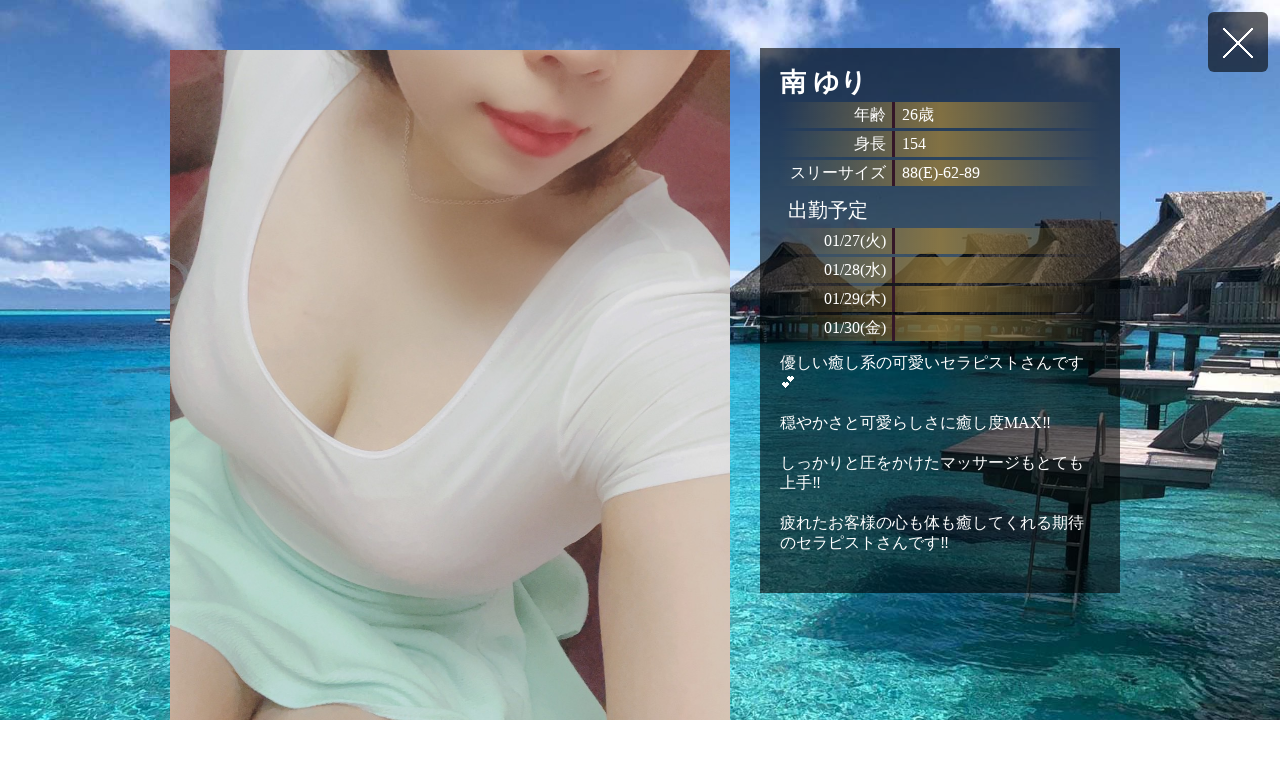

--- FILE ---
content_type: text/html
request_url: https://www.trendy-spa.com/cast/detail.cgi?status=134
body_size: 2402
content:
<!DOCTYPE html>
<html lang="ja">
	<head>
	<meta charset="UTF-8">
<title>キャスト紹介</title>
<meta http-equiv="content-script-type" content="text/javascript" />
<meta http-equiv="content-style-type" content="text/css" />
<link rel="stylesheet" href="../css/flexslider.css" />
<link rel="stylesheet" href="../css/detail.css" />
<script src="../js/jquery.js"></script>
<script src="../js/uamobiledetail.js"></script>
<script src="../js/jquery.flexslider.js"></script>
<script>
$("document").ready(function(){
	$('.flexslider').flexslider({
		pauseOnAction: false,
		slideshowSpeed: 6000,
		animationDuration: 600,
		directionNav: false,
		controlNav: "thumbnails"
	});
});
</script>
<script src="../js/ga.js"></script>
</head>

<body id="detail">

<div id="bg">
	<p id="bg1"></p>
</div>

<a href="#" onClick="history.back(); return false;" class="backbtn">戻る</a>

<div id="detailbody">

<!-- line1 -->

<div id="detailphoto">
<div class="photos">
	<div class="flexslider">
	<ul class="slides">
<li data-thumb="./img/134-1.jpg"><img src="./img/134-1.jpg" /></li><li data-thumb="./img/134-2.jpg"><img src="./img/134-2.jpg" /></li><li data-thumb="./img/134-3.jpg"><img src="./img/134-3.jpg" /></li>
	</ul>
	</div>
</div>
</div>

<div id="profile">
<div id="profilebody">

<h2>南 ゆり</h2>

<div class="cell dcell">
<div class="cset"><div class="cleft">年齢</div><div class="cright">26歳</div></div>
<div class="cset"><div class="cleft">身長</div><div class="cright">154</div></div>
<div class="cset"><div class="cleft">スリーサイズ</div><div class="cright">88(E)-62-89</div></div>
</div>
<h3>出勤予定</h3>
<div class="cell dcell">
<div class="cset"><div class="cleft">01/27(火)</div><div class="cright"></div></div>
<div class="cset"><div class="cleft">01/28(水)</div><div class="cright"></div></div>
<div class="cset"><div class="cleft">01/29(木)</div><div class="cright"></div></div>
<div class="cset"><div class="cleft">01/30(金)</div><div class="cright"></div></div>
</div>

<p id="com">優しい癒し系の可愛いセラピストさんです💕<br /><br />穏やかさと可愛らしさに癒し度MAX‼️<br /><br />しっかりと圧をかけたマッサージもとても上手‼️<br /><br />疲れたお客様の心も体も癒してくれる期待のセラピストさんです‼️</p>



</div>
</div>

</div>
<!-- line2 -->

</body>
</html>


--- FILE ---
content_type: text/css
request_url: https://www.trendy-spa.com/css/detail.css
body_size: 7229
content:
@charset "UTF-8";

body#detail {
	margin: 0;
	padding: 0;
	text-align: center;
	font-size: 16px;
	line-height: 1.6em;
	font-weight: regular;
	font-family: 'Times New Roman', '游明朝', 'Yu Mincho', YuMincho, 'ヒラギノ明朝 ProN W3', 'Hiragino Mincho ProN', 'HG明朝E', 'ＭＳ Ｐ明朝', serif;
	color: #111;
	background: #fff;;
	-webkit-text-size-adjust: 100%;
}
a:link,
a:visited {text-decoration: none; color: #ff32a5;}
a:hover,
a:active {text-decoration: none; color: #ff91cf;}

h1,h2,h3,h4,h5,div,a,p,form,ul,ol,li {
	box-sizing: border-box;
	vertical-align: bottom;
}
#detailbody {
	width: 960px;
	margin: 0 auto;
	padding: 40px 0 0;
	text-align: center;
	overflow: hidden;
	z-index: 200;
	opacity: 1;
}
/*----------------------------------------------------------------
* スライドショー
----------------------------------------------------------------*/
#detailphoto {
	float: left;
	margin: 0 auto 0 0;
	padding: 10px;
	width: 580px;
	text-align: right;
	overflow: hidden;
}
#detailphoto .photos {
	margin: 0 0 0 auto;
	padding: 0;
	text-align: center;
	overflow: hidden;
}
#detailphoto .photos .flexslider {
	margin: 0 auto 0 0;
}
#detailphoto .photos .flexslider .slides img {
	width: 100%;
	height: auto;
}
.flex-control-thumbs {
	position: absolute;
	z-index: 350;
	bottom: 20px;
	left: 40px;
	width: 200px;
	height: 50px;
	margin: 0;
	padding: 0;
	overflow: hidden;
}
.flex-control-thumbs li {
	width: 36px;
	height: 48px;
	margin: 0 4px 0 0;
	padding: 0;
	background: rgba(255,255,255,0.0);
	border-style: none;
	overflow: hidden;
}

.flex-control-thumbs img {
	width: auto;
	height: 48px;
	border-style: none;
}
.flex-control-thumbs img:hover {
	border-style: none;
}
.flex-control-thumbs .flex-active {
	background: rgba(255,255,255,0.0);
	overflow: hidden;
}


/*----------------------------------------------------------------
* content
----------------------------------------------------------------*/
#profile {
	position: relative;
	float: right;
	width: 360px;
	margin: 8px 0 0 auto;
	padding: 20px;
	text-align: left;
	color: #fff;
	background: rgba(0,0,0,0.6);
	overflow: hidden;
}
#profilebody {
	padding: 0;
	text-align: center;
	overflow: hidden;
}
#profile h2 {
	margin: 0 0 0px;
	padding: 0 0 4px;
	font-size: 160%;
	line-height: 1.2em;
	font-weight: bold;
	text-align: left;
	letter-spacing: 0.0em;
}
.new {
	position: absolute;
	right: 20px;
	top: 8px;
	display: block;
	width: 50px;
	height: 50px;
	background-position: center top;
	background-repeat: no-repeat;
	background-size: cover;
	z-index: 6;
	background-image: url(../images/new.png);
}
.icon {
	position: absolute;
	right: 80px;
	top: 8px;
	display: block;
	width: 50px;
	height: 50px;
	background-position: center top;
	background-repeat: no-repeat;
	background-size: cover;
	z-index: 6;
}
.icona {background-image: url(../images/icona.png);}
.iconb {background-image: url(../images/iconb.png);}
.iconc {background-image: url(../images/iconc.png);}
.icond {background-image: url(../images/icond.png);}
.icone {background-image: url(../images/icong.png);}
.iconf {background-image: url(../images/iconf.png);}

.room {
	display: inline-block;
	margin: 0px 2px 0 0;
	padding: 2px 2px;
	font-size: 88%;
	line-height: 1em;
	color: #fff;
}
.rooma {background-color: #ffa55d;}
.roomb {background-color: #ff97bf;}
.roomc {background-color: #d871fa;}


.cell {
	width: 100%;
	margin: 0px auto 12px;
	clear: both;
}
.cell .cset {
	margin: 0 auto 3px;
	overflow: hidden;
	line-height: 1.4em;
	background:-webkit-gradient(90deg, linear,from(rgba(152,125,61,0.0)),color-stop(0.5,rgba(152,125,61,0.8)),to(rgba(152,125,61,0.0)));
	background:-webkit-linear-gradient(90deg, rgba(152,125,61,0.0),rgba(152,125,61,0.8) 50%,rgba(152,125,61,0.0));
	background:linear-gradient(90deg, rgba(152,125,61,0.0),rgba(152,125,61,0.8) 50%,rgba(152,125,61,0.0));
}
.cell .cset div {
	float: left;
}
.cell .cset .cleft {
	width: 36%;
	padding: 2px 2% 2px;
	text-align: right;
	border-right: solid 3px #341628;
}
.cell .cset .cright {
	width: 64%;
	padding: 2px 2% 2px;
	text-align: left;
}
#profile p {
	width: 100%;
	height: auto;
	min-height: 48px;
	max-height: 320px;
	line-height: 1.3em;
	margin: 0 auto 20px;
	padding: 0 8px 0 0;
	text-align: left;
	overflow: auto;
}
#profile h3 {
	margin: 0;
	padding: 0 0 6px 8px;
	font-size: 128%;
	line-height: 1.2em;
	font-weight: normal;
	text-align: left;
}
#profile .diarybtn {
	float: right;
	display: block;
	margin: 1px 2% 0px auto;
	padding: 4px 6px 4px;
	line-height: 1em;
	color: #fff;
	text-align: center;
	background: rgba(0,0,0,0.4);
	border: solid 2px rgba(255,255,255,0.6);
	-webkit-border-radius: 6px; /*角丸*/
	-moz-border-radius: 6px;
	border-radius: 6px;
	-webkit-transition: 0.4s;
	-moz-transition: 0.4s;
	-ms-transition: 0.4s;
	-o-transition: 0.4s;
	 transition: 0.4s;
}
#profile .diarybtn:hover {
	color: #fff;
	background: #b49431;
	-webkit-transition: 0.4s;
	-moz-transition: 0.4s;
	-ms-transition: 0.4s;
	-o-transition: 0.4s;
	 transition: 0.4s;
}
#diarybox {
	width: 92%;
	height: 300px;
	line-height: 1.3em;
	margin: 0 auto 0px;
	padding: 0 8px 0 0;
	text-align: left;
	overflow: auto;
}

a.button ,
a.button:link ,
.button:visited {
	color: #fff;
	background:-webkit-gradient(linear,from(#cc59f4),to(#9d4ee1));
	background:-webkit-linear-gradient(#cc59f4,#9d4ee1);
	background:linear-gradient(#cc59f4,#9d4ee1);
	border: solid 0px #cc59f4;
	-webkit-border-radius: 4px; /*角丸*/
	-moz-border-radius: 4px;
	border-radius: 4px;
	-webkit-transition: 0.4s;
	-moz-transition: 0.4s;
	 transition: 0.4s;
}
a.button:hover {
	color: #fff;
	background:-webkit-gradient(linear,from(#f389fd),to(#d271fa));
	background:-webkit-linear-gradient(#f389fd,#d271fa);
	background:linear-gradient(#f389fd,#d271fa);
	border: solid 0px #cc59f4;
	-webkit-transition: 0.4s;
	-moz-transition: 0.4s;
	 transition: 0.4s;
}
.button {
	display: block;
	width: 200px;
	margin: 8px auto 0px;
	padding: 4px 0 4px;
	text-align: center;
	font-size: 108%;
	line-height: 1em;
	letter-spacing: 0;
	cursor: pointer;
}

/*■■■■■ 写メ日記 ■■■■■*/
.kiji {
	margin: 0 auto;
	padding: 0;
}
.kiji .date {
	margin: 0;
	padding: 2px 0px 4px;
	font-size: 100%;
}
.kiji .sub {
	display: none;
}
.kiji .title {
	display: block;
	padding: 4px 0;
	font-size: 100%;
}
.kiji .com {
	text-align: left;
	margin: 0;
	padding: 0 4px;
	font-size: 92%;
	line-height: 1.3em;
}
.kiji img {
	max-width: 96%;
	height: auto;
	margin: 0 0 15px;
}

.backbtn {
	position: fixed;
	top: 12px;
	right: 12px;
	display: block;
	width: 60px;
	height: 60px;
	margin: 0;
	padding: 0;
	text-indent: -9999px;
	background: url(../images/close.png) center 16px no-repeat, rgba(0,0,0,0.6);
	-webkit-border-radius: 6px; /*角丸*/
	-moz-border-radius: 6px;
	border-radius: 6px;
	z-index: 640;
}
#bg {
	position: fixed;
	top: 0;
	left: 0;
	width: 100%;
	height: 100%;
	margin: 0;
	padding: 0;
	z-index: -1;
	opacity: 1;
}
#bg p {
	position: absolute;
	top: 0;
	left: 0;
	display: block;
	width: 100%;
	height: 100vh;
	margin: 0;
	padding: 0;
	background-position: center center;
	background-repeat: no-repeat;
	background-size: cover;
	z-index: 0;
}
#bg p#bg1 {
	background-image: url(../images/bg.jpg);
}
.center {
	text-align: center;
}


--- FILE ---
content_type: application/javascript
request_url: https://www.trendy-spa.com/js/uamobiledetail.js
body_size: 525
content:
var ua = (function(u){
	return {
Mobile:(u.indexOf("android") != -1 && u.indexOf("mobile") != -1)
	|| u.indexOf("iphone") != -1
	|| u.indexOf("ipod") != -1,
Tablet:(u.indexOf("android") != -1 && u.indexOf("mobile") == -1)
	|| u.indexOf("ipad") != -1
	}
})(window.navigator.userAgent.toLowerCase());
if(ua.Mobile){
	document.write('<meta name="viewport" content="width=680">');
	document.write('<link rel="stylesheet" href="../css/spdetail.css" />');
} else {
	document.write('<meta name="viewport" content="width=1100">');
}
